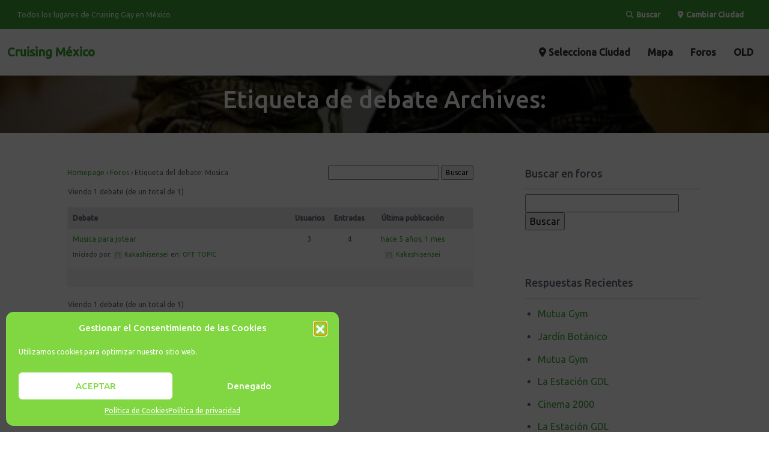

--- FILE ---
content_type: text/css
request_url: https://www.cruising.com.mx/wp-content/uploads/siteorigin-widgets/sow-hero-default-130405f4dce7.css?ver=36747c48baed631667c709f367b9a968
body_size: 287
content:
@media (max-width: 780px) {
  .so-widget-sow-hero-default-130405f4dce7 .sow-slider-base ul.sow-slider-images {
    min-height: 0 !important;
  }
}
.so-widget-sow-hero-default-130405f4dce7 .sow-slider-base ul.sow-slider-images .sow-slider-image-wrapper {
  padding: calc( 120px + 0px ) 20px 120px 20px;
  max-width: 1140px;
  
}
@media (max-width: 780px) {
}
.so-widget-sow-hero-default-130405f4dce7 .sow-slider-base ul.sow-slider-images .sow-slider-image-wrapper h1,
.so-widget-sow-hero-default-130405f4dce7 .sow-slider-base ul.sow-slider-images .sow-slider-image-wrapper h2,
.so-widget-sow-hero-default-130405f4dce7 .sow-slider-base ul.sow-slider-images .sow-slider-image-wrapper h3,
.so-widget-sow-hero-default-130405f4dce7 .sow-slider-base ul.sow-slider-images .sow-slider-image-wrapper h4,
.so-widget-sow-hero-default-130405f4dce7 .sow-slider-base ul.sow-slider-images .sow-slider-image-wrapper h5,
.so-widget-sow-hero-default-130405f4dce7 .sow-slider-base ul.sow-slider-images .sow-slider-image-wrapper h6 {
  line-height: 1.375em;
  color: #ffffff;
  text-shadow: 0 2px 2px rgba(0, 0, 0, 0.5);
  margin: 0.1em 0;
  
}
.so-widget-sow-hero-default-130405f4dce7 .sow-slider-base ul.sow-slider-images .sow-slider-image-wrapper h1 {
  font-size: 30px;
}
.so-widget-sow-hero-default-130405f4dce7 .sow-slider-base ul.sow-slider-images .sow-slider-image-wrapper h2 {
  font-size: 25.5px;
}
.so-widget-sow-hero-default-130405f4dce7 .sow-slider-base ul.sow-slider-images .sow-slider-image-wrapper h3 {
  font-size: 21px;
}
.so-widget-sow-hero-default-130405f4dce7 .sow-slider-base ul.sow-slider-images .sow-slider-image-wrapper h4 {
  font-size: 18px;
}
.so-widget-sow-hero-default-130405f4dce7 .sow-slider-base ul.sow-slider-images .sow-slider-image-wrapper h5 {
  font-size: 15px;
}
.so-widget-sow-hero-default-130405f4dce7 .sow-slider-base ul.sow-slider-images .sow-slider-image-wrapper h6 {
  font-size: 12px;
}
.so-widget-sow-hero-default-130405f4dce7 .sow-slider-base ul.sow-slider-images .sow-slider-image-wrapper p {
  color: #ffffff;
  text-shadow: 0 2px 2px rgba(0, 0, 0, 0.25);
  margin: 1em 0;
  font-size: 16px;
  
}
.so-widget-sow-hero-default-130405f4dce7 .sow-slider-base ul.sow-slider-images .sow-slider-image-wrapper .sow-hero-buttons {
  margin-top: 3em;
  padding-bottom: 0.2em;
}
.so-widget-sow-hero-default-130405f4dce7 .sow-slider-base ul.sow-slider-images .sow-slider-image-wrapper .sow-hero-buttons .so-widget-sow-button {
  display: inline-block;
  margin: 3px 6px 0;
}
.so-widget-sow-hero-default-130405f4dce7 .sow-slider-base .sow-slider-pagination {
  text-align: right;
}
.so-widget-sow-hero-default-130405f4dce7 .sow-slider-base .sow-slider-pagination li a {
  background: #ffffff;
}
.so-widget-sow-hero-default-130405f4dce7 .sow-slider-base .sow-slide-nav {
  font-size: 25px;
}
.so-widget-sow-hero-default-130405f4dce7 .sow-slider-base .sow-slide-nav a {
  color: #ffffff;
}